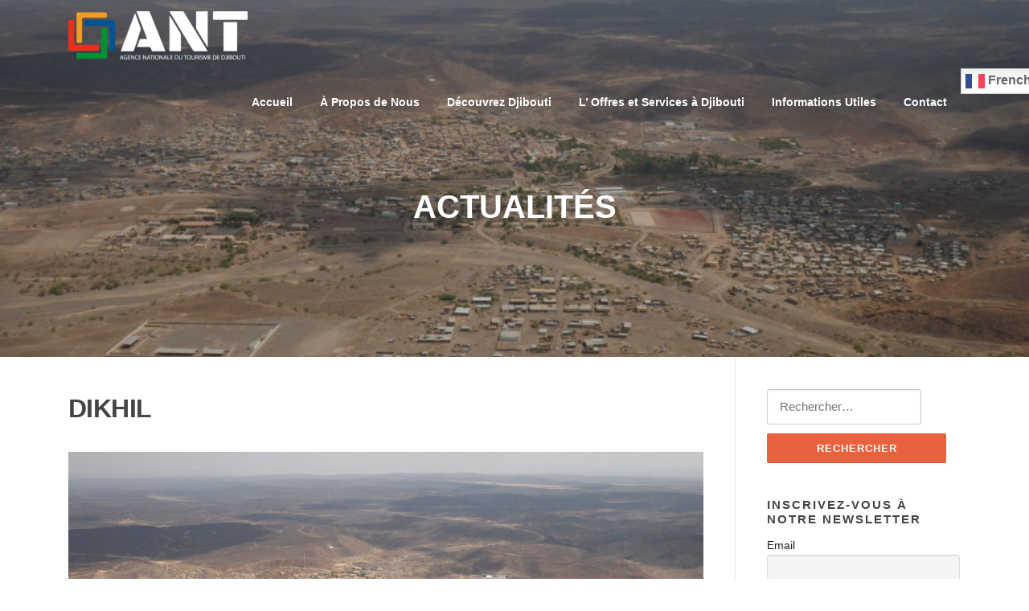

--- FILE ---
content_type: text/html; charset=UTF-8
request_url: https://guide.visitdjibouti.dj/dikhil/
body_size: 12822
content:
<!DOCTYPE html>
<html dir="ltr" lang="fr-FR" prefix="og: https://ogp.me/ns#">
<head>
<meta charset="UTF-8">
<meta name="viewport" content="width=device-width, initial-scale=1">
<link rel="profile" href="http://gmpg.org/xfn/11">
<link rel="pingback" href="https://guide.visitdjibouti.dj/xmlrpc.php">

<title>Dikhil - Agence Nationale du Tourisme de Djibouti</title>

		<!-- All in One SEO 4.7.2 - aioseo.com -->
		<meta name="description" content="La région de Dikhil un musée archéologique Une incursion en deux journées présenterait beaucoup d’attraits pour les visiteurs dans cette région pour son paysage culturel, ses potentiels agricoles, ses monuments préhistoriques et son écosystème qui témoignent des différents stades de l’histoire de la terre et des Hommes. C’est en 1928 que fut créé en" />
		<meta name="robots" content="max-image-preview:large" />
		<meta name="google-site-verification" content="ppGEgW6jkh7KDLe4z7SvCxvPnfnNwrn_l0WGOPz5fyk" />
		<link rel="canonical" href="https://guide.visitdjibouti.dj/les-regions/dikhil/" />
		<meta name="generator" content="All in One SEO (AIOSEO) 4.7.2" />
		<meta property="og:locale" content="fr_FR" />
		<meta property="og:site_name" content="Agence Nationale du Tourisme de Djibouti - Djibouti, l&#039;autre façon de vivre l&#039;espace" />
		<meta property="og:type" content="article" />
		<meta property="og:title" content="Dikhil - Agence Nationale du Tourisme de Djibouti" />
		<meta property="og:description" content="La région de Dikhil un musée archéologique Une incursion en deux journées présenterait beaucoup d’attraits pour les visiteurs dans cette région pour son paysage culturel, ses potentiels agricoles, ses monuments préhistoriques et son écosystème qui témoignent des différents stades de l’histoire de la terre et des Hommes. C’est en 1928 que fut créé en" />
		<meta property="og:url" content="https://guide.visitdjibouti.dj/les-regions/dikhil/" />
		<meta property="og:image" content="https://guide.visitdjibouti.dj/wp-content/uploads/2023/05/cropped-logo-ant-copie-01-e1684660008535.png" />
		<meta property="og:image:secure_url" content="https://guide.visitdjibouti.dj/wp-content/uploads/2023/05/cropped-logo-ant-copie-01-e1684660008535.png" />
		<meta property="og:image:width" content="223" />
		<meta property="og:image:height" content="60" />
		<meta property="article:published_time" content="2018-09-29T19:38:29+00:00" />
		<meta property="article:modified_time" content="2020-02-23T07:32:54+00:00" />
		<meta name="twitter:card" content="summary_large_image" />
		<meta name="twitter:title" content="Dikhil - Agence Nationale du Tourisme de Djibouti" />
		<meta name="twitter:description" content="La région de Dikhil un musée archéologique Une incursion en deux journées présenterait beaucoup d’attraits pour les visiteurs dans cette région pour son paysage culturel, ses potentiels agricoles, ses monuments préhistoriques et son écosystème qui témoignent des différents stades de l’histoire de la terre et des Hommes. C’est en 1928 que fut créé en" />
		<meta name="twitter:image" content="https://guide.visitdjibouti.dj/wp-content/uploads/2023/05/cropped-logo-ant-copie-01-e1684660008535.png" />
		<script type="application/ld+json" class="aioseo-schema">
			{"@context":"https:\/\/schema.org","@graph":[{"@type":"BreadcrumbList","@id":"https:\/\/guide.visitdjibouti.dj\/les-regions\/dikhil\/#breadcrumblist","itemListElement":[{"@type":"ListItem","@id":"https:\/\/guide.visitdjibouti.dj\/#listItem","position":1,"name":"Domicile","item":"https:\/\/guide.visitdjibouti.dj\/","nextItem":"https:\/\/guide.visitdjibouti.dj\/les-regions\/#listItem"},{"@type":"ListItem","@id":"https:\/\/guide.visitdjibouti.dj\/les-regions\/#listItem","position":2,"name":"Les R\u00e9gions","item":"https:\/\/guide.visitdjibouti.dj\/les-regions\/","nextItem":"https:\/\/guide.visitdjibouti.dj\/les-regions\/dikhil\/#listItem","previousItem":"https:\/\/guide.visitdjibouti.dj\/#listItem"},{"@type":"ListItem","@id":"https:\/\/guide.visitdjibouti.dj\/les-regions\/dikhil\/#listItem","position":3,"name":"Dikhil","previousItem":"https:\/\/guide.visitdjibouti.dj\/les-regions\/#listItem"}]},{"@type":"Organization","@id":"https:\/\/guide.visitdjibouti.dj\/#organization","name":"Agence Nationale du Tourisme de Djibouti","description":"Djibouti, l'autre fa\u00e7on de vivre l'espace","url":"https:\/\/guide.visitdjibouti.dj\/","logo":{"@type":"ImageObject","url":"https:\/\/guide.visitdjibouti.dj\/wp-content\/uploads\/2023\/05\/cropped-logo-ant-copie-01-e1684660008535.png","@id":"https:\/\/guide.visitdjibouti.dj\/les-regions\/dikhil\/#organizationLogo","width":223,"height":60},"image":{"@id":"https:\/\/guide.visitdjibouti.dj\/les-regions\/dikhil\/#organizationLogo"}},{"@type":"WebPage","@id":"https:\/\/guide.visitdjibouti.dj\/les-regions\/dikhil\/#webpage","url":"https:\/\/guide.visitdjibouti.dj\/les-regions\/dikhil\/","name":"Dikhil - Agence Nationale du Tourisme de Djibouti","description":"La r\u00e9gion de Dikhil un mus\u00e9e arch\u00e9ologique Une incursion en deux journ\u00e9es pr\u00e9senterait beaucoup d\u2019attraits pour les visiteurs dans cette r\u00e9gion pour son paysage culturel, ses potentiels agricoles, ses monuments pr\u00e9historiques et son \u00e9cosyst\u00e8me qui t\u00e9moignent des diff\u00e9rents stades de l\u2019histoire de la terre et des Hommes. C\u2019est en 1928 que fut cr\u00e9\u00e9 en","inLanguage":"fr-FR","isPartOf":{"@id":"https:\/\/guide.visitdjibouti.dj\/#website"},"breadcrumb":{"@id":"https:\/\/guide.visitdjibouti.dj\/les-regions\/dikhil\/#breadcrumblist"},"image":{"@type":"ImageObject","url":"https:\/\/guide.visitdjibouti.dj\/wp-content\/uploads\/2018\/11\/DOM1019-e1542732327436.jpg","@id":"https:\/\/guide.visitdjibouti.dj\/les-regions\/dikhil\/#mainImage","width":960,"height":452,"caption":"Dikhil"},"primaryImageOfPage":{"@id":"https:\/\/guide.visitdjibouti.dj\/les-regions\/dikhil\/#mainImage"},"datePublished":"2018-09-29T22:38:29+03:00","dateModified":"2020-02-23T10:32:54+03:00"},{"@type":"WebSite","@id":"https:\/\/guide.visitdjibouti.dj\/#website","url":"https:\/\/guide.visitdjibouti.dj\/","name":"Agence Nationale du Tourisme de Djibouti","description":"Djibouti, l'autre fa\u00e7on de vivre l'espace","inLanguage":"fr-FR","publisher":{"@id":"https:\/\/guide.visitdjibouti.dj\/#organization"}}]}
		</script>
		<!-- All in One SEO -->

<link rel='dns-prefetch' href='//fonts.googleapis.com' />
<link rel="alternate" type="application/rss+xml" title="Agence Nationale du Tourisme de Djibouti &raquo; Flux" href="https://guide.visitdjibouti.dj/feed/" />
<link rel="alternate" type="application/rss+xml" title="Agence Nationale du Tourisme de Djibouti &raquo; Flux des commentaires" href="https://guide.visitdjibouti.dj/comments/feed/" />
<script type="text/javascript">
/* <![CDATA[ */
window._wpemojiSettings = {"baseUrl":"https:\/\/s.w.org\/images\/core\/emoji\/15.0.3\/72x72\/","ext":".png","svgUrl":"https:\/\/s.w.org\/images\/core\/emoji\/15.0.3\/svg\/","svgExt":".svg","source":{"concatemoji":"https:\/\/guide.visitdjibouti.dj\/wp-includes\/js\/wp-emoji-release.min.js?ver=6.6.4"}};
/*! This file is auto-generated */
!function(i,n){var o,s,e;function c(e){try{var t={supportTests:e,timestamp:(new Date).valueOf()};sessionStorage.setItem(o,JSON.stringify(t))}catch(e){}}function p(e,t,n){e.clearRect(0,0,e.canvas.width,e.canvas.height),e.fillText(t,0,0);var t=new Uint32Array(e.getImageData(0,0,e.canvas.width,e.canvas.height).data),r=(e.clearRect(0,0,e.canvas.width,e.canvas.height),e.fillText(n,0,0),new Uint32Array(e.getImageData(0,0,e.canvas.width,e.canvas.height).data));return t.every(function(e,t){return e===r[t]})}function u(e,t,n){switch(t){case"flag":return n(e,"\ud83c\udff3\ufe0f\u200d\u26a7\ufe0f","\ud83c\udff3\ufe0f\u200b\u26a7\ufe0f")?!1:!n(e,"\ud83c\uddfa\ud83c\uddf3","\ud83c\uddfa\u200b\ud83c\uddf3")&&!n(e,"\ud83c\udff4\udb40\udc67\udb40\udc62\udb40\udc65\udb40\udc6e\udb40\udc67\udb40\udc7f","\ud83c\udff4\u200b\udb40\udc67\u200b\udb40\udc62\u200b\udb40\udc65\u200b\udb40\udc6e\u200b\udb40\udc67\u200b\udb40\udc7f");case"emoji":return!n(e,"\ud83d\udc26\u200d\u2b1b","\ud83d\udc26\u200b\u2b1b")}return!1}function f(e,t,n){var r="undefined"!=typeof WorkerGlobalScope&&self instanceof WorkerGlobalScope?new OffscreenCanvas(300,150):i.createElement("canvas"),a=r.getContext("2d",{willReadFrequently:!0}),o=(a.textBaseline="top",a.font="600 32px Arial",{});return e.forEach(function(e){o[e]=t(a,e,n)}),o}function t(e){var t=i.createElement("script");t.src=e,t.defer=!0,i.head.appendChild(t)}"undefined"!=typeof Promise&&(o="wpEmojiSettingsSupports",s=["flag","emoji"],n.supports={everything:!0,everythingExceptFlag:!0},e=new Promise(function(e){i.addEventListener("DOMContentLoaded",e,{once:!0})}),new Promise(function(t){var n=function(){try{var e=JSON.parse(sessionStorage.getItem(o));if("object"==typeof e&&"number"==typeof e.timestamp&&(new Date).valueOf()<e.timestamp+604800&&"object"==typeof e.supportTests)return e.supportTests}catch(e){}return null}();if(!n){if("undefined"!=typeof Worker&&"undefined"!=typeof OffscreenCanvas&&"undefined"!=typeof URL&&URL.createObjectURL&&"undefined"!=typeof Blob)try{var e="postMessage("+f.toString()+"("+[JSON.stringify(s),u.toString(),p.toString()].join(",")+"));",r=new Blob([e],{type:"text/javascript"}),a=new Worker(URL.createObjectURL(r),{name:"wpTestEmojiSupports"});return void(a.onmessage=function(e){c(n=e.data),a.terminate(),t(n)})}catch(e){}c(n=f(s,u,p))}t(n)}).then(function(e){for(var t in e)n.supports[t]=e[t],n.supports.everything=n.supports.everything&&n.supports[t],"flag"!==t&&(n.supports.everythingExceptFlag=n.supports.everythingExceptFlag&&n.supports[t]);n.supports.everythingExceptFlag=n.supports.everythingExceptFlag&&!n.supports.flag,n.DOMReady=!1,n.readyCallback=function(){n.DOMReady=!0}}).then(function(){return e}).then(function(){var e;n.supports.everything||(n.readyCallback(),(e=n.source||{}).concatemoji?t(e.concatemoji):e.wpemoji&&e.twemoji&&(t(e.twemoji),t(e.wpemoji)))}))}((window,document),window._wpemojiSettings);
/* ]]> */
</script>
<style id='wp-emoji-styles-inline-css' type='text/css'>

	img.wp-smiley, img.emoji {
		display: inline !important;
		border: none !important;
		box-shadow: none !important;
		height: 1em !important;
		width: 1em !important;
		margin: 0 0.07em !important;
		vertical-align: -0.1em !important;
		background: none !important;
		padding: 0 !important;
	}
</style>
<link rel='stylesheet' id='wp-block-library-css' href='https://guide.visitdjibouti.dj/wp-includes/css/dist/block-library/style.min.css?ver=6.6.4' type='text/css' media='all' />
<style id='classic-theme-styles-inline-css' type='text/css'>
/*! This file is auto-generated */
.wp-block-button__link{color:#fff;background-color:#32373c;border-radius:9999px;box-shadow:none;text-decoration:none;padding:calc(.667em + 2px) calc(1.333em + 2px);font-size:1.125em}.wp-block-file__button{background:#32373c;color:#fff;text-decoration:none}
</style>
<style id='global-styles-inline-css' type='text/css'>
:root{--wp--preset--aspect-ratio--square: 1;--wp--preset--aspect-ratio--4-3: 4/3;--wp--preset--aspect-ratio--3-4: 3/4;--wp--preset--aspect-ratio--3-2: 3/2;--wp--preset--aspect-ratio--2-3: 2/3;--wp--preset--aspect-ratio--16-9: 16/9;--wp--preset--aspect-ratio--9-16: 9/16;--wp--preset--color--black: #000000;--wp--preset--color--cyan-bluish-gray: #abb8c3;--wp--preset--color--white: #ffffff;--wp--preset--color--pale-pink: #f78da7;--wp--preset--color--vivid-red: #cf2e2e;--wp--preset--color--luminous-vivid-orange: #ff6900;--wp--preset--color--luminous-vivid-amber: #fcb900;--wp--preset--color--light-green-cyan: #7bdcb5;--wp--preset--color--vivid-green-cyan: #00d084;--wp--preset--color--pale-cyan-blue: #8ed1fc;--wp--preset--color--vivid-cyan-blue: #0693e3;--wp--preset--color--vivid-purple: #9b51e0;--wp--preset--gradient--vivid-cyan-blue-to-vivid-purple: linear-gradient(135deg,rgba(6,147,227,1) 0%,rgb(155,81,224) 100%);--wp--preset--gradient--light-green-cyan-to-vivid-green-cyan: linear-gradient(135deg,rgb(122,220,180) 0%,rgb(0,208,130) 100%);--wp--preset--gradient--luminous-vivid-amber-to-luminous-vivid-orange: linear-gradient(135deg,rgba(252,185,0,1) 0%,rgba(255,105,0,1) 100%);--wp--preset--gradient--luminous-vivid-orange-to-vivid-red: linear-gradient(135deg,rgba(255,105,0,1) 0%,rgb(207,46,46) 100%);--wp--preset--gradient--very-light-gray-to-cyan-bluish-gray: linear-gradient(135deg,rgb(238,238,238) 0%,rgb(169,184,195) 100%);--wp--preset--gradient--cool-to-warm-spectrum: linear-gradient(135deg,rgb(74,234,220) 0%,rgb(151,120,209) 20%,rgb(207,42,186) 40%,rgb(238,44,130) 60%,rgb(251,105,98) 80%,rgb(254,248,76) 100%);--wp--preset--gradient--blush-light-purple: linear-gradient(135deg,rgb(255,206,236) 0%,rgb(152,150,240) 100%);--wp--preset--gradient--blush-bordeaux: linear-gradient(135deg,rgb(254,205,165) 0%,rgb(254,45,45) 50%,rgb(107,0,62) 100%);--wp--preset--gradient--luminous-dusk: linear-gradient(135deg,rgb(255,203,112) 0%,rgb(199,81,192) 50%,rgb(65,88,208) 100%);--wp--preset--gradient--pale-ocean: linear-gradient(135deg,rgb(255,245,203) 0%,rgb(182,227,212) 50%,rgb(51,167,181) 100%);--wp--preset--gradient--electric-grass: linear-gradient(135deg,rgb(202,248,128) 0%,rgb(113,206,126) 100%);--wp--preset--gradient--midnight: linear-gradient(135deg,rgb(2,3,129) 0%,rgb(40,116,252) 100%);--wp--preset--font-size--small: 13px;--wp--preset--font-size--medium: 20px;--wp--preset--font-size--large: 36px;--wp--preset--font-size--x-large: 42px;--wp--preset--spacing--20: 0.44rem;--wp--preset--spacing--30: 0.67rem;--wp--preset--spacing--40: 1rem;--wp--preset--spacing--50: 1.5rem;--wp--preset--spacing--60: 2.25rem;--wp--preset--spacing--70: 3.38rem;--wp--preset--spacing--80: 5.06rem;--wp--preset--shadow--natural: 6px 6px 9px rgba(0, 0, 0, 0.2);--wp--preset--shadow--deep: 12px 12px 50px rgba(0, 0, 0, 0.4);--wp--preset--shadow--sharp: 6px 6px 0px rgba(0, 0, 0, 0.2);--wp--preset--shadow--outlined: 6px 6px 0px -3px rgba(255, 255, 255, 1), 6px 6px rgba(0, 0, 0, 1);--wp--preset--shadow--crisp: 6px 6px 0px rgba(0, 0, 0, 1);}:where(.is-layout-flex){gap: 0.5em;}:where(.is-layout-grid){gap: 0.5em;}body .is-layout-flex{display: flex;}.is-layout-flex{flex-wrap: wrap;align-items: center;}.is-layout-flex > :is(*, div){margin: 0;}body .is-layout-grid{display: grid;}.is-layout-grid > :is(*, div){margin: 0;}:where(.wp-block-columns.is-layout-flex){gap: 2em;}:where(.wp-block-columns.is-layout-grid){gap: 2em;}:where(.wp-block-post-template.is-layout-flex){gap: 1.25em;}:where(.wp-block-post-template.is-layout-grid){gap: 1.25em;}.has-black-color{color: var(--wp--preset--color--black) !important;}.has-cyan-bluish-gray-color{color: var(--wp--preset--color--cyan-bluish-gray) !important;}.has-white-color{color: var(--wp--preset--color--white) !important;}.has-pale-pink-color{color: var(--wp--preset--color--pale-pink) !important;}.has-vivid-red-color{color: var(--wp--preset--color--vivid-red) !important;}.has-luminous-vivid-orange-color{color: var(--wp--preset--color--luminous-vivid-orange) !important;}.has-luminous-vivid-amber-color{color: var(--wp--preset--color--luminous-vivid-amber) !important;}.has-light-green-cyan-color{color: var(--wp--preset--color--light-green-cyan) !important;}.has-vivid-green-cyan-color{color: var(--wp--preset--color--vivid-green-cyan) !important;}.has-pale-cyan-blue-color{color: var(--wp--preset--color--pale-cyan-blue) !important;}.has-vivid-cyan-blue-color{color: var(--wp--preset--color--vivid-cyan-blue) !important;}.has-vivid-purple-color{color: var(--wp--preset--color--vivid-purple) !important;}.has-black-background-color{background-color: var(--wp--preset--color--black) !important;}.has-cyan-bluish-gray-background-color{background-color: var(--wp--preset--color--cyan-bluish-gray) !important;}.has-white-background-color{background-color: var(--wp--preset--color--white) !important;}.has-pale-pink-background-color{background-color: var(--wp--preset--color--pale-pink) !important;}.has-vivid-red-background-color{background-color: var(--wp--preset--color--vivid-red) !important;}.has-luminous-vivid-orange-background-color{background-color: var(--wp--preset--color--luminous-vivid-orange) !important;}.has-luminous-vivid-amber-background-color{background-color: var(--wp--preset--color--luminous-vivid-amber) !important;}.has-light-green-cyan-background-color{background-color: var(--wp--preset--color--light-green-cyan) !important;}.has-vivid-green-cyan-background-color{background-color: var(--wp--preset--color--vivid-green-cyan) !important;}.has-pale-cyan-blue-background-color{background-color: var(--wp--preset--color--pale-cyan-blue) !important;}.has-vivid-cyan-blue-background-color{background-color: var(--wp--preset--color--vivid-cyan-blue) !important;}.has-vivid-purple-background-color{background-color: var(--wp--preset--color--vivid-purple) !important;}.has-black-border-color{border-color: var(--wp--preset--color--black) !important;}.has-cyan-bluish-gray-border-color{border-color: var(--wp--preset--color--cyan-bluish-gray) !important;}.has-white-border-color{border-color: var(--wp--preset--color--white) !important;}.has-pale-pink-border-color{border-color: var(--wp--preset--color--pale-pink) !important;}.has-vivid-red-border-color{border-color: var(--wp--preset--color--vivid-red) !important;}.has-luminous-vivid-orange-border-color{border-color: var(--wp--preset--color--luminous-vivid-orange) !important;}.has-luminous-vivid-amber-border-color{border-color: var(--wp--preset--color--luminous-vivid-amber) !important;}.has-light-green-cyan-border-color{border-color: var(--wp--preset--color--light-green-cyan) !important;}.has-vivid-green-cyan-border-color{border-color: var(--wp--preset--color--vivid-green-cyan) !important;}.has-pale-cyan-blue-border-color{border-color: var(--wp--preset--color--pale-cyan-blue) !important;}.has-vivid-cyan-blue-border-color{border-color: var(--wp--preset--color--vivid-cyan-blue) !important;}.has-vivid-purple-border-color{border-color: var(--wp--preset--color--vivid-purple) !important;}.has-vivid-cyan-blue-to-vivid-purple-gradient-background{background: var(--wp--preset--gradient--vivid-cyan-blue-to-vivid-purple) !important;}.has-light-green-cyan-to-vivid-green-cyan-gradient-background{background: var(--wp--preset--gradient--light-green-cyan-to-vivid-green-cyan) !important;}.has-luminous-vivid-amber-to-luminous-vivid-orange-gradient-background{background: var(--wp--preset--gradient--luminous-vivid-amber-to-luminous-vivid-orange) !important;}.has-luminous-vivid-orange-to-vivid-red-gradient-background{background: var(--wp--preset--gradient--luminous-vivid-orange-to-vivid-red) !important;}.has-very-light-gray-to-cyan-bluish-gray-gradient-background{background: var(--wp--preset--gradient--very-light-gray-to-cyan-bluish-gray) !important;}.has-cool-to-warm-spectrum-gradient-background{background: var(--wp--preset--gradient--cool-to-warm-spectrum) !important;}.has-blush-light-purple-gradient-background{background: var(--wp--preset--gradient--blush-light-purple) !important;}.has-blush-bordeaux-gradient-background{background: var(--wp--preset--gradient--blush-bordeaux) !important;}.has-luminous-dusk-gradient-background{background: var(--wp--preset--gradient--luminous-dusk) !important;}.has-pale-ocean-gradient-background{background: var(--wp--preset--gradient--pale-ocean) !important;}.has-electric-grass-gradient-background{background: var(--wp--preset--gradient--electric-grass) !important;}.has-midnight-gradient-background{background: var(--wp--preset--gradient--midnight) !important;}.has-small-font-size{font-size: var(--wp--preset--font-size--small) !important;}.has-medium-font-size{font-size: var(--wp--preset--font-size--medium) !important;}.has-large-font-size{font-size: var(--wp--preset--font-size--large) !important;}.has-x-large-font-size{font-size: var(--wp--preset--font-size--x-large) !important;}
:where(.wp-block-post-template.is-layout-flex){gap: 1.25em;}:where(.wp-block-post-template.is-layout-grid){gap: 1.25em;}
:where(.wp-block-columns.is-layout-flex){gap: 2em;}:where(.wp-block-columns.is-layout-grid){gap: 2em;}
:root :where(.wp-block-pullquote){font-size: 1.5em;line-height: 1.6;}
</style>
<link rel='stylesheet' id='contact-form-7-css' href='https://guide.visitdjibouti.dj/wp-content/plugins/contact-form-7/includes/css/styles.css?ver=5.9.8' type='text/css' media='all' />
<link rel='stylesheet' id='csbwf_sidebar_style-css' href='https://guide.visitdjibouti.dj/wp-content/plugins/custom-share-buttons-with-floating-sidebar/css/csbwfs.css?ver=6.6.4' type='text/css' media='all' />
<link rel='stylesheet' id='screenr-fonts-css' href='https://fonts.googleapis.com/css?family=Open%2BSans%3A400%2C300%2C300italic%2C400italic%2C600%2C600italic%2C700%2C700italic%7CMontserrat%3A400%2C700&#038;subset=latin%2Clatin-ext' type='text/css' media='all' />
<link rel='stylesheet' id='screenr-fa-css' href='https://guide.visitdjibouti.dj/wp-content/themes/screenr/assets/fontawesome-v6/css/all.min.css?ver=6.5.1' type='text/css' media='all' />
<link rel='stylesheet' id='screenr-fa-shims-css' href='https://guide.visitdjibouti.dj/wp-content/themes/screenr/assets/fontawesome-v6/css/v4-shims.min.css?ver=6.5.1' type='text/css' media='all' />
<link rel='stylesheet' id='bootstrap-css' href='https://guide.visitdjibouti.dj/wp-content/themes/screenr/assets/css/bootstrap.min.css?ver=4.0.0' type='text/css' media='all' />
<link rel='stylesheet' id='screenr-style-css' href='https://guide.visitdjibouti.dj/wp-content/themes/screenr/style.css?ver=6.6.4' type='text/css' media='all' />
<style id='screenr-style-inline-css' type='text/css'>
		.sticky-header.transparent .nav-menu > li:hover > a::after,
		.sticky-header.transparent .nav-menu > li.current-menu-item > a::after {
			border-bottom-color: #f70000;
		}
				#nav-toggle span,
	#nav-toggle span::before,
	#nav-toggle span::after,
	#nav-toggle.nav-is-visible span::before,
	#nav-toggle.nav-is-visible span::after,

	.transparent #nav-toggle span,
	.transparent #nav-toggle span::before,
	.transparent #nav-toggle span::after,
	.transparent #nav-toggle.nav-is-visible span::before,
	.transparent #nav-toggle.nav-is-visible span::after
	{
		background-color: #ffffff;
	}

			.site-branding .site-title,
	.site-branding .site-text-logo,
	.site-branding .site-title a,
	.site-branding .site-text-logo a,
	.site-branding .site-description,
	.transparent .site-branding .site-description,
	.transparent .site-branding .site-title a {
		color: #ffffff;
	}

			.swiper-slider .swiper-slide .overlay {
		background-color: #000000;
		opacity: 0.3;
	}
			.parallax-window.parallax-videolightbox .parallax-mirror::before{
		background-color: rgba(0,0,0,1);
	}
			#page-header-cover.swiper-slider.no-image .swiper-slide .overlay {
		background-color: #000000;
		opacity: 1;
	}
	
	
		.footer-widgets .widget-title, .site-footer .sidebar .widget .widget-title {
		color: #d68931;
	}
	
	
	
		.site-footer .site-info{
		border-top-color: #ef8700;
	}
	
	
		.site-footer .site-info, .site-footer .site-info a {
		color: #eeee22;
	}
			.gallery-carousel .g-item{
		padding: 0px 4px;
	}
	.gallery-carousel {
		margin-left: -4px;
		margin-right: -4px;
	}
	.gallery-grid .g-item, .gallery-masonry .g-item .inner {
		padding: 4px;
	}
	.gallery-grid, .gallery-masonry {
		margin: -4px;
	}
	
 .parallax-services .parallax-bg::before{background-color: ; } 
  .section-cta{ padding-top: 10px; padding-bottom: 10px; background-color: rgba(0,0,0,1); } 
  .section-portfolios{ padding-top: 3px; padding-bottom: 30px; } 
  .section-features{ padding-top: 15px; } 
  .section-services{ padding-top: 15px; padding-bottom: 10px; background-color: #; } 
  .section-team{ padding-top: 1px; background-color: rgba(183,29,116,1); } 
  .section-gallery{ padding-top: 1px; padding-bottom: 1px; } 
  .section-videolightbox{ background-color: #; background-image: url("https://guide.visitdjibouti.dj/wp-content/uploads/2018/10/DOM8162-e1549270615906.jpg"); } 
  .section-about{ background-color: rgba(255,255,255,1); } 
  .section-pricing{ background-color: rgba(255,255,255,1); } 
  .section-news{ padding-top: 10px; padding-bottom: 1px; background-color: rgba(255,255,255,1); } 
  .section-contact{ padding-top: 20px; padding-bottom: 20px; background-color: rgba(0,0,0,1); } 
 
</style>
<link rel='stylesheet' id='screenr-gallery-lightgallery-css' href='https://guide.visitdjibouti.dj/wp-content/themes/screenr/assets/css/lightgallery.css?ver=6.6.4' type='text/css' media='all' />
<link rel='stylesheet' id='newsletter-css' href='https://guide.visitdjibouti.dj/wp-content/plugins/newsletter/style.css?ver=8.5.5' type='text/css' media='all' />
<link rel='stylesheet' id='tablepress-default-css' href='https://guide.visitdjibouti.dj/wp-content/plugins/tablepress/css/build/default.css?ver=2.4.2' type='text/css' media='all' />
<link rel='stylesheet' id='screenr-plus-style-css' href='https://guide.visitdjibouti.dj/wp-content/plugins/screenr-plus/screenr-plus.css?ver=6.6.4' type='text/css' media='all' />
<link rel='stylesheet' id='elementor-frontend-css' href='https://guide.visitdjibouti.dj/wp-content/plugins/elementor/assets/css/frontend.min.css?ver=3.24.5' type='text/css' media='all' />
<link rel='stylesheet' id='eael-general-css' href='https://guide.visitdjibouti.dj/wp-content/plugins/essential-addons-for-elementor-lite/assets/front-end/css/view/general.min.css?ver=6.0.6' type='text/css' media='all' />
<!--n2css--><script type="text/javascript" id="jquery-core-js-extra">
/* <![CDATA[ */
var Screenr_Plus = {"ajax_url":"https:\/\/guide.visitdjibouti.dj\/wp-admin\/admin-ajax.php","browser_warning":" Your browser does not support the video tag. I suggest you upgrade your browser."};
/* ]]> */
</script>
<script type="text/javascript" src="https://guide.visitdjibouti.dj/wp-includes/js/jquery/jquery.min.js?ver=3.7.1" id="jquery-core-js"></script>
<script type="text/javascript" src="https://guide.visitdjibouti.dj/wp-includes/js/jquery/jquery-migrate.min.js?ver=3.4.1" id="jquery-migrate-js"></script>
<link rel="https://api.w.org/" href="https://guide.visitdjibouti.dj/wp-json/" /><link rel="alternate" title="JSON" type="application/json" href="https://guide.visitdjibouti.dj/wp-json/wp/v2/pages/3337" /><link rel="EditURI" type="application/rsd+xml" title="RSD" href="https://guide.visitdjibouti.dj/xmlrpc.php?rsd" />
<meta name="generator" content="WordPress 6.6.4" />
<link rel='shortlink' href='https://guide.visitdjibouti.dj/?p=3337' />
<link rel="alternate" title="oEmbed (JSON)" type="application/json+oembed" href="https://guide.visitdjibouti.dj/wp-json/oembed/1.0/embed?url=https%3A%2F%2Fguide.visitdjibouti.dj%2Fles-regions%2Fdikhil%2F" />
<link rel="alternate" title="oEmbed (XML)" type="text/xml+oembed" href="https://guide.visitdjibouti.dj/wp-json/oembed/1.0/embed?url=https%3A%2F%2Fguide.visitdjibouti.dj%2Fles-regions%2Fdikhil%2F&#038;format=xml" />
<meta name="generator" content="Elementor 3.24.5; features: additional_custom_breakpoints; settings: css_print_method-external, google_font-enabled, font_display-auto">
			<style>
				.e-con.e-parent:nth-of-type(n+4):not(.e-lazyloaded):not(.e-no-lazyload),
				.e-con.e-parent:nth-of-type(n+4):not(.e-lazyloaded):not(.e-no-lazyload) * {
					background-image: none !important;
				}
				@media screen and (max-height: 1024px) {
					.e-con.e-parent:nth-of-type(n+3):not(.e-lazyloaded):not(.e-no-lazyload),
					.e-con.e-parent:nth-of-type(n+3):not(.e-lazyloaded):not(.e-no-lazyload) * {
						background-image: none !important;
					}
				}
				@media screen and (max-height: 640px) {
					.e-con.e-parent:nth-of-type(n+2):not(.e-lazyloaded):not(.e-no-lazyload),
					.e-con.e-parent:nth-of-type(n+2):not(.e-lazyloaded):not(.e-no-lazyload) * {
						background-image: none !important;
					}
				}
			</style>
			<link rel="icon" href="https://guide.visitdjibouti.dj/wp-content/uploads/2017/10/cropped-200px-Coat_of_arms_of_Djibouti.svg_-32x32.png" sizes="32x32" />
<link rel="icon" href="https://guide.visitdjibouti.dj/wp-content/uploads/2017/10/cropped-200px-Coat_of_arms_of_Djibouti.svg_-192x192.png" sizes="192x192" />
<link rel="apple-touch-icon" href="https://guide.visitdjibouti.dj/wp-content/uploads/2017/10/cropped-200px-Coat_of_arms_of_Djibouti.svg_-180x180.png" />
<meta name="msapplication-TileImage" content="https://guide.visitdjibouti.dj/wp-content/uploads/2017/10/cropped-200px-Coat_of_arms_of_Djibouti.svg_-270x270.png" />

<style id="wp-typography-print-styles" class="wp-typography-print-styles" type="text/css">
body { 
	font-family: "Helvetica";
	color: #1e1e1e;
	font-style: normal;
 } 
 .main-navigation, .main-navigation a { 
	font-family: "Helvetica";
	font-style: normal;
	letter-spacing: 0px;
 } 
 body h1, body h2, body h3, body h4, body h5, body h6,
     body .section-title-area .section-title,
     body .section-title-area .section-subtitle, .section-news .entry-grid-title,
     .entry-header .entry-title { 
	font-family: "Helvetica";
	font-style: normal;
	text-transform: uppercase;
 } 
 .swiper-slide-intro h1, .swiper-slide-intro h2, .swiper-slide-intro h3, .swiper-slide-intro h4 { 
	font-family: "Helvetica";
	font-style: normal;
	font-size: 85px;
	font-size: 5.3125rem;
 } 
 .swiper-slide-intro p, swiper-slide-intro div { 
	font-style: normal;
 } 
 .swiper-slide-intro .btn, .swiper-slide-intro p .btn, swiper-slide-intro div .btn { 
 } 
 .site-branding, .site-branding .site-title { 
	font-family: "Helvetica";
	font-style: normal;
 }
</style>
</head>

<body class="page-template-default single single-page postid-3337 wp-custom-logo no-site-title no-site-tagline header-layout-fixed elementor-default elementor-kit-4639">
<div id="page" class="site">
	<a class="skip-link screen-reader-text" href="#content">Aller au contenu</a>
    	<header id="masthead" class="site-header sticky-header transparent" role="banner">
		<div class="container">
			    <div class="site-branding">
        <a href="https://guide.visitdjibouti.dj/" class="custom-logo-link  no-t-logo" rel="home" itemprop="url"><img width="223" height="60" src="https://guide.visitdjibouti.dj/wp-content/uploads/2023/05/cropped-logo-ant-copie-01-e1684660008535.png" class="custom-logo" alt="Agence Nationale du Tourisme de Djibouti" itemprop="logo" decoding="async" /></a>    </div><!-- .site-branding -->
    
			<div class="header-right-wrapper">
				<a href="#" id="nav-toggle">Menu<span></span></a>
				<nav id="site-navigation" class="main-navigation" role="navigation">
					<ul class="nav-menu">
						<li id="menu-item-5261" class="menu-item menu-item-type-post_type menu-item-object-page menu-item-home menu-item-5261"><a href="https://guide.visitdjibouti.dj/">Accueil</a></li>
<li id="menu-item-5324" class="menu-item menu-item-type-post_type menu-item-object-page menu-item-has-children menu-item-5324"><a href="https://guide.visitdjibouti.dj/a-propos-de-nous/">À Propos de Nous</a>
<ul class="sub-menu">
	<li id="menu-item-5325" class="menu-item menu-item-type-post_type menu-item-object-page menu-item-5325"><a href="https://guide.visitdjibouti.dj/siteweb-de-lant/">Site web de l’ANT</a></li>
	<li id="menu-item-5260" class="menu-item menu-item-type-post_type menu-item-object-page menu-item-5260"><a href="https://guide.visitdjibouti.dj/vision-et-mission/">Nos missions,  notre vision et nos valeurs</a></li>
</ul>
</li>
<li id="menu-item-5262" class="menu-item menu-item-type-post_type menu-item-object-page menu-item-has-children menu-item-5262"><a href="https://guide.visitdjibouti.dj/a-savoir-informations-sur-le-pays/">Découvrez Djibouti</a>
<ul class="sub-menu">
	<li id="menu-item-5263" class="menu-item menu-item-type-post_type menu-item-object-page menu-item-5263"><a href="https://guide.visitdjibouti.dj/a-savoir-informations-sur-le-pays/">A propos de Djibouti</a></li>
	<li id="menu-item-5266" class="menu-item menu-item-type-post_type menu-item-object-page menu-item-5266"><a href="https://guide.visitdjibouti.dj/a-savoir-informations-sur-le-pays/notre-histoire/">Notre Histoire</a></li>
	<li id="menu-item-5267" class="menu-item menu-item-type-post_type menu-item-object-page menu-item-5267"><a href="https://guide.visitdjibouti.dj/a-savoir-informations-sur-le-pays/geographie/">Notre Emplacement</a></li>
	<li id="menu-item-5268" class="menu-item menu-item-type-post_type menu-item-object-page menu-item-5268"><a href="https://guide.visitdjibouti.dj/culture/">Notre Culture</a></li>
	<li id="menu-item-5272" class="menu-item menu-item-type-post_type menu-item-object-page menu-item-5272"><a href="https://guide.visitdjibouti.dj/a-savoir-informations-sur-le-pays/notre-peuple/">Notre Peuple</a></li>
</ul>
</li>
<li id="menu-item-5284" class="menu-item menu-item-type-post_type menu-item-object-page menu-item-has-children menu-item-5284"><a href="https://guide.visitdjibouti.dj/l-offres-et-services-a-djibouti/">L’ Offres et Services à Djibouti</a>
<ul class="sub-menu">
	<li id="menu-item-5274" class="menu-item menu-item-type-post_type menu-item-object-page menu-item-5274"><a href="https://guide.visitdjibouti.dj/en-avion/">Vol</a></li>
	<li id="menu-item-5275" class="menu-item menu-item-type-post_type menu-item-object-page menu-item-5275"><a href="https://guide.visitdjibouti.dj/ala-test/">Hebergement</a></li>
	<li id="menu-item-5280" class="menu-item menu-item-type-post_type menu-item-object-page menu-item-has-children menu-item-5280"><a href="https://guide.visitdjibouti.dj/attractions/">Attractions</a>
	<ul class="sub-menu">
		<li id="menu-item-5342" class="menu-item menu-item-type-post_type menu-item-object-page menu-item-5342"><a href="https://guide.visitdjibouti.dj/explorer-ce-quil-faut-voir/explorer-3/">Explorer</a></li>
		<li id="menu-item-5281" class="menu-item menu-item-type-post_type menu-item-object-page menu-item-5281"><a href="https://guide.visitdjibouti.dj/mer-et-plage/">Mer et Plage</a></li>
	</ul>
</li>
	<li id="menu-item-5283" class="menu-item menu-item-type-post_type menu-item-object-page menu-item-5283"><a href="https://guide.visitdjibouti.dj/se-deplacer/">Transport</a></li>
	<li id="menu-item-5290" class="menu-item menu-item-type-post_type menu-item-object-page menu-item-5290"><a href="https://guide.visitdjibouti.dj/evenement/">Evenements</a></li>
</ul>
</li>
<li id="menu-item-5293" class="menu-item menu-item-type-post_type menu-item-object-page menu-item-has-children menu-item-5293"><a href="https://guide.visitdjibouti.dj/bon-a-savoir/">Informations Utiles</a>
<ul class="sub-menu">
	<li id="menu-item-5292" class="menu-item menu-item-type-post_type menu-item-object-page menu-item-5292"><a href="https://guide.visitdjibouti.dj/front-page/">Information sur les Visas</a></li>
	<li id="menu-item-5300" class="menu-item menu-item-type-post_type menu-item-object-page menu-item-5300"><a href="https://guide.visitdjibouti.dj/vie-pratique/">Conseils de Voyage</a></li>
	<li id="menu-item-5298" class="menu-item menu-item-type-post_type menu-item-object-page menu-item-5298"><a href="https://guide.visitdjibouti.dj/meteo/">Météo</a></li>
</ul>
</li>
<li id="menu-item-5305" class="menu-item menu-item-type-post_type menu-item-object-page menu-item-5305"><a href="https://guide.visitdjibouti.dj/contact/">Contact</a></li>
<li style="position:relative;" class="menu-item menu-item-gtranslate"><div style="position:absolute;white-space:nowrap;" id="gtranslate_menu_wrapper_68764"></div></li>					</ul>
				</nav>
				<!-- #site-navigation -->
			</div>

		</div>
	</header><!-- #masthead -->
	<section id="page-header-cover" class="section-slider swiper-slider fixed has-image" >
		<div class="swiper-container" data-autoplay="0">
			<div class="swiper-wrapper ">
				<div class="swiper-slide slide-align-center " style="background-image: url('https://guide.visitdjibouti.dj/wp-content/uploads/2018/11/DOM1019-e1542732327436.jpg');" ><div class="swiper-slide-intro"><div class="swiper-intro-inner" style="padding-top: 13%; padding-bottom: 13%; " ><h2 class="swiper-slide-heading">Actualités</h2></div></div><div class="overlay"></div></div>			</div>
		</div>
	</section>
	
	<div id="content" class="site-content">

		<div id="content-inside" class="container right-sidebar">
			<div id="primary" class="content-area">
				<main id="main" class="site-main" role="main">

				
					
<article id="post-3337" class="post-3337 page type-page status-publish has-post-thumbnail hentry">
	<header class="entry-header">
		<h1 class="entry-title">Dikhil</h1>
		
		<div class="entry-thumb"><img fetchpriority="high" width="790" height="400" src="https://guide.visitdjibouti.dj/wp-content/uploads/2018/11/DOM1019-790x400.jpg" class="attachment-screenr-blog-list size-screenr-blog-list wp-post-image" alt="" decoding="async" /></div>
	</header><!-- .entry-header -->

	<div class="entry-content">
		<h1><strong><u>La région de Dikhil</u></strong></h1>
<h2><strong><em>un musée archéologique</em></strong></h2>
<p>&nbsp;</p>
<p><img decoding="async" class="wp-image-3504 size-full alignright" src="https://guide.visitdjibouti.dj/wp-content/uploads/2018/11/DOM1019-e1542732327436.jpg" alt="" width="960" height="452" /></p>
<p>Une incursion  en deux journées présenterait beaucoup d’attraits pour les visiteurs dans cette région pour son paysage culturel, ses potentiels agricoles, ses monuments préhistoriques et son écosystème qui témoignent des différents stades de l’histoire de la terre et des Hommes.</p>
<p>C’est en 1928 que fut créé en cet endroit un poste administratif autour duquel un village allait naître. Dikhil-ville, fief du Sultanat de Goba’ad provisoirement aboli par la France en 1930 jusqu’à l’accession du pays à l’indépendance, chef lieu de cette région, se trouve à une distance de 121 km de sa capitale.</p>
<p>La  vocation commerciale de cette région n’a cessé de s’affirmer au cours des ans du fait de sa situation privilégiée qui fait d’elle un lieu de passage très fréquenté entre l’Ethiopie et Djibouti.</p>
<p>Le nom même de Dikhil évoque d’ailleurs un  lieu de rencontres pour les nomades des plaines de Hanlé, de Gobaad, du Petit et du Grand Bara.</p>
<p>Le Lac Abbé constitue le site touristique naturel majeur de la région de Dikhil et représente également une faune exceptionnelle. De nombreuses espèces d’oiseaux y sont répertoriées. Les plus emblématiques sont  le grand flamant ou flamant rose ”Phoenicopterus ruber” et le petit flamant ”Phoenicopterus minor”.</p>
<p>Le lac Abbé est également atypique pour son paysage culturel. En effet, les peuples et les animaux qui vivaient autour de ce lac, il y a des millénaires, ont laissé des traces et informations importantes découvertes dans des sites  archéologiques, notamment dans le site d’Asa Kôma et celui de Barogali.</p>
<p>La région abrite également d’autres sites majeurs comme ceux des gravures rupestres de Garabayis ou encore le site archéologique d’Handôga  datant de 3000 ans avant JC.</p>
<div id="socialButtonOnPage" class="leftSocialButtonOnPage"><div class="csbwfs-sbutton-post"><div id="fb-p" class="csbwfs-fb"><a href="javascript:"  onclick="window.open('//www.facebook.com/sharer/sharer.php?u=https://guide.visitdjibouti.dj/dikhil/','Facebook','width=800,height=300');return false;"
   target="_blank" title="Share On Facebook" ><i class="csbwfs_facebook"></i></a></div></div><div class="csbwfs-sbutton-post"><div id="tw-p" class="csbwfs-tw"><a href="javascript:" onclick="window.open('//twitter.com/share?url=https://guide.visitdjibouti.dj/dikhil/&text=Dikhil&nbsp;&nbsp;', '_blank', 'width=800,height=300')" title="Share On Twitter" ><i class="csbwfs_twitter"></i></a></div></div><div class="csbwfs-sbutton-post"><div id="yt-p" class="csbwfs-yt"><a onclick="window.open('https://www.youtube.com/channel/UC5xBH3gFFh1C054IqTqeQaw');" href="javascript:void(0);" title="Share On Youtube" ><i class="csbwfs_youtube"></i></a></div></div><div class="csbwfs-sbutton-post"><div id="ml-p" class="csbwfs-ml"><a href="mailto:infotourisme@visitdjibouti.dj?subject= Need more information" title="Contact us"  ><i class="csbwfs_mail"></i></a></div></div></div>	</div><!-- .entry-content -->

	<footer class="entry-footer">
			</footer><!-- .entry-footer -->
</article><!-- #post-## -->

					
				
				</main><!-- #main -->
			</div><!-- #primary -->

			
<div id="secondary" class="widget-area sidebar" role="complementary">
	<section id="search-4" class="widget widget_search"><form role="search" method="get" class="search-form" action="https://guide.visitdjibouti.dj/">
				<label>
					<span class="screen-reader-text">Rechercher :</span>
					<input type="search" class="search-field" placeholder="Rechercher…" value="" name="s" />
				</label>
				<input type="submit" class="search-submit" value="Rechercher" />
			</form></section><section id="newsletterwidget-5" class="widget widget_newsletterwidget"><h2 class="widget-title">Inscrivez-vous à notre newsletter</h2>
<div class="tnp tnp-subscription tnp-widget">
<form method="post" action="https://guide.visitdjibouti.dj/wp-admin/admin-ajax.php?action=tnp&amp;na=s">
<input type="hidden" name="nr" value="widget">
<input type="hidden" name="nlang" value="">
<div class="tnp-field tnp-field-email"><label for="tnp-1">Email</label>
<input class="tnp-email" type="email" name="ne" id="tnp-1" value="" placeholder="" required></div>
<div class="tnp-field tnp-field-button" style="text-align: left"><input class="tnp-submit" type="submit" value="S&#039;abonner" style="">
</div>
</form>
</div>
</section></div><!-- #secondary -->

		</div><!--#content-inside -->
	</div><!-- #content -->

	<footer id="colophon" class="site-footer" role="contentinfo">
					<div class="footer-widgets section-padding ">
				<div class="container">
					<div class="row">
														<div id="footer-1" class="col-md-3 col-sm-12 footer-column widget-area sidebar" role="complementary">
									<aside id="text-8" class="widget widget_text"><h3 class="widget-title">À propos de l&#8217;ANT</h3>			<div class="textwidget"><p>L’Agence Nationale du Tourisme de Djibouti (ANT) est l&#8217;organe en charge de l&#8217;organisation, l&#8217;animation et le contrôle du secteur touristique en République de Djibouti en vue du développement d&#8217;un tourisme durable.</p>
</div>
		</aside>								</div>
																<div id="footer-2" class="col-md-3 col-sm-12 footer-column widget-area sidebar" role="complementary">
									<aside id="newsletterwidget-4" class="widget widget_newsletterwidget"><h3 class="widget-title">Inscrivez vous à notre newsletter</h3><div class="tnp tnp-subscription tnp-widget">
<form method="post" action="https://guide.visitdjibouti.dj/wp-admin/admin-ajax.php?action=tnp&amp;na=s">
<input type="hidden" name="nr" value="widget">
<input type="hidden" name="nlang" value="">
<div class="tnp-field tnp-field-email"><label for="tnp-3">Email</label>
<input class="tnp-email" type="email" name="ne" id="tnp-3" value="" placeholder="" required></div>
<div class="tnp-field tnp-field-button" style="text-align: left"><input class="tnp-submit" type="submit" value="S&#039;abonner" style="">
</div>
</form>
</div>
</aside>								</div>
																<div id="footer-3" class="col-md-3 col-sm-12 footer-column widget-area sidebar" role="complementary">
									<aside id="text-5" class="widget widget_text"><h3 class="widget-title">Contact</h3>			<div class="textwidget"><div class="contact-info-item">
<div class="contact-text"><i class="fa fa-map-marker"></i></div>
<div class="contact-value"> Place du 27 Juin, Djibouti Ville <br />
  B.P 1938 Djibouti
</div>
<div class="contact-text"><i class="fa fa-map-marker"></i></div>
<div class="contact-value"> Aéroport International de Djibouti Ambouli <br />
  Dans le Hall arrivée
</div>
</div>
<div class="contact-info-item">
<div class="contact-text"><i class="fa fa-phone"></i></div>
<div class="contact-value"><a href="tel:0025321352800">(+253)21 35 28 00 </a> <br /> (+253) 21 35 05 84 </div>
</div>
<div class="contact-info-item">
<div class="contact-text"><i class="fa fa-envelope"></i></div>
<div class="contact-value"><a href="contact@company.com">infotourisme@visitdjibouti.dj</a></div>
</div>
<div class="contact-info-item">
</div>
		</aside>								</div>
																<div id="footer-4" class="col-md-3 col-sm-12 footer-column widget-area sidebar" role="complementary">
									<aside id="text-6" class="widget widget_text"><h3 class="widget-title">HEURE D&#8217;OUVERTURE</h3>			<div class="textwidget"><p>Notre service est disponible pour vous aider du Dimanche au Jeudi sauf Vendredi et Samedi.</p>
<ul class="hours">
<li>Dimanche au Jeudi: <span>08h00 à  13h00</p>
<p>14h00 à  17h00</span></li>
</div>
		</aside>								</div>
													</div>
				</div>
			</div>
		
                <div id="footer-site-info" class="site-info">
            <div class="container">
                <div class="site-copyright">
                    
Copyright © Agence Nationale du Tourisme | 2024. Tous droits réservés.

                                    </div><!-- .site-copyright -->
                <div class="theme-info screen-reader-text">
                    <a href="https://www.famethemes.com/themes/screenr">Screenr parallax theme</a> par FameThemes                </div>
            </div>
        </div><!-- .site-info -->
            
	</footer><!-- #colophon -->
</div><!-- #page -->

			<script type='text/javascript'>
				const lazyloadRunObserver = () => {
					const lazyloadBackgrounds = document.querySelectorAll( `.e-con.e-parent:not(.e-lazyloaded)` );
					const lazyloadBackgroundObserver = new IntersectionObserver( ( entries ) => {
						entries.forEach( ( entry ) => {
							if ( entry.isIntersecting ) {
								let lazyloadBackground = entry.target;
								if( lazyloadBackground ) {
									lazyloadBackground.classList.add( 'e-lazyloaded' );
								}
								lazyloadBackgroundObserver.unobserve( entry.target );
							}
						});
					}, { rootMargin: '200px 0px 200px 0px' } );
					lazyloadBackgrounds.forEach( ( lazyloadBackground ) => {
						lazyloadBackgroundObserver.observe( lazyloadBackground );
					} );
				};
				const events = [
					'DOMContentLoaded',
					'elementor/lazyload/observe',
				];
				events.forEach( ( event ) => {
					document.addEventListener( event, lazyloadRunObserver );
				} );
			</script>
			<script type="text/javascript" src="https://guide.visitdjibouti.dj/wp-includes/js/dist/hooks.min.js?ver=2810c76e705dd1a53b18" id="wp-hooks-js"></script>
<script type="text/javascript" src="https://guide.visitdjibouti.dj/wp-includes/js/dist/i18n.min.js?ver=5e580eb46a90c2b997e6" id="wp-i18n-js"></script>
<script type="text/javascript" id="wp-i18n-js-after">
/* <![CDATA[ */
wp.i18n.setLocaleData( { 'text direction\u0004ltr': [ 'ltr' ] } );
/* ]]> */
</script>
<script type="text/javascript" src="https://guide.visitdjibouti.dj/wp-content/plugins/contact-form-7/includes/swv/js/index.js?ver=5.9.8" id="swv-js"></script>
<script type="text/javascript" id="contact-form-7-js-extra">
/* <![CDATA[ */
var wpcf7 = {"api":{"root":"https:\/\/guide.visitdjibouti.dj\/wp-json\/","namespace":"contact-form-7\/v1"}};
/* ]]> */
</script>
<script type="text/javascript" id="contact-form-7-js-translations">
/* <![CDATA[ */
( function( domain, translations ) {
	var localeData = translations.locale_data[ domain ] || translations.locale_data.messages;
	localeData[""].domain = domain;
	wp.i18n.setLocaleData( localeData, domain );
} )( "contact-form-7", {"translation-revision-date":"2024-10-17 17:27:10+0000","generator":"GlotPress\/4.0.1","domain":"messages","locale_data":{"messages":{"":{"domain":"messages","plural-forms":"nplurals=2; plural=n > 1;","lang":"fr"},"This contact form is placed in the wrong place.":["Ce formulaire de contact est plac\u00e9 dans un mauvais endroit."],"Error:":["Erreur\u00a0:"]}},"comment":{"reference":"includes\/js\/index.js"}} );
/* ]]> */
</script>
<script type="text/javascript" src="https://guide.visitdjibouti.dj/wp-content/plugins/contact-form-7/includes/js/index.js?ver=5.9.8" id="contact-form-7-js"></script>
<script type="text/javascript" src="https://guide.visitdjibouti.dj/wp-content/themes/screenr/assets/js/plugins.js?ver=4.0.0" id="screenr-plugin-js"></script>
<script type="text/javascript" src="https://guide.visitdjibouti.dj/wp-content/themes/screenr/assets/js/bootstrap.bundle.min.js?ver=4.0.0" id="bootstrap-js"></script>
<script type="text/javascript" src="https://guide.visitdjibouti.dj/wp-content/themes/screenr/assets/js/owl.carousel.min.js?ver=1.2.6" id="screenr-gallery-carousel-js"></script>
<script type="text/javascript" id="screenr-theme-js-extra">
/* <![CDATA[ */
var Screenr = {"ajax_url":"https:\/\/guide.visitdjibouti.dj\/wp-admin\/admin-ajax.php","full_screen_slider":"1","header_layout":"transparent","slider_parallax":"1","is_home_front_page":"0","autoplay":"7000","speed":"700","effect":"fade","gallery_enable":"1"};
/* ]]> */
</script>
<script type="text/javascript" src="https://guide.visitdjibouti.dj/wp-content/themes/screenr/assets/js/theme.js?ver=20120206" id="screenr-theme-js"></script>
<script type="text/javascript" src="https://guide.visitdjibouti.dj/wp-content/plugins/screenr-plus/assets/js/screenr-plus.js?ver=1.0.7" id="screenr-plus-js"></script>
<script type="text/javascript" id="eael-general-js-extra">
/* <![CDATA[ */
var localize = {"ajaxurl":"https:\/\/guide.visitdjibouti.dj\/wp-admin\/admin-ajax.php","nonce":"09a232228c","i18n":{"added":"Added ","compare":"Compare","loading":"Loading..."},"eael_translate_text":{"required_text":"is a required field","invalid_text":"Invalid","billing_text":"Billing","shipping_text":"Shipping","fg_mfp_counter_text":"of"},"page_permalink":"https:\/\/guide.visitdjibouti.dj\/les-regions\/dikhil\/","cart_redirectition":"","cart_page_url":"","el_breakpoints":{"mobile":{"label":"Portrait mobile","value":767,"default_value":767,"direction":"max","is_enabled":true},"mobile_extra":{"label":"Mobile Paysage","value":880,"default_value":880,"direction":"max","is_enabled":false},"tablet":{"label":"Tablette en mode portrait","value":1024,"default_value":1024,"direction":"max","is_enabled":true},"tablet_extra":{"label":"Tablette en mode paysage","value":1200,"default_value":1200,"direction":"max","is_enabled":false},"laptop":{"label":"Portable","value":1366,"default_value":1366,"direction":"max","is_enabled":false},"widescreen":{"label":"\u00c9cran large","value":2400,"default_value":2400,"direction":"min","is_enabled":false}}};
/* ]]> */
</script>
<script type="text/javascript" src="https://guide.visitdjibouti.dj/wp-content/plugins/essential-addons-for-elementor-lite/assets/front-end/js/view/general.min.js?ver=6.0.6" id="eael-general-js"></script>
<script type="text/javascript" id="gt_widget_script_44203460-js-before">
/* <![CDATA[ */
window.gtranslateSettings = /* document.write */ window.gtranslateSettings || {};window.gtranslateSettings['44203460'] = {"default_language":"fr","languages":["ar","zh-CN","nl","en","fr","de","it","pt","ru","so","es"],"url_structure":"none","detect_browser_language":1,"flag_style":"2d","flag_size":24,"wrapper_selector":"#gtranslate_menu_wrapper_68764","alt_flags":[],"switcher_open_direction":"top","switcher_horizontal_position":"inline","switcher_text_color":"#666","switcher_arrow_color":"#666","switcher_border_color":"#ccc","switcher_background_color":"#fff","switcher_background_shadow_color":"#efefef","switcher_background_hover_color":"#fff","dropdown_text_color":"#000","dropdown_hover_color":"#fff","dropdown_background_color":"#eee","flags_location":"\/wp-content\/plugins\/gtranslate\/flags\/"};
/* ]]> */
</script><script src="https://guide.visitdjibouti.dj/wp-content/plugins/gtranslate/js/dwf.js?ver=6.6.4" data-no-optimize="1" data-no-minify="1" data-gt-orig-url="/dikhil/" data-gt-orig-domain="guide.visitdjibouti.dj" data-gt-widget-id="44203460" defer></script>
</body>
</html>
